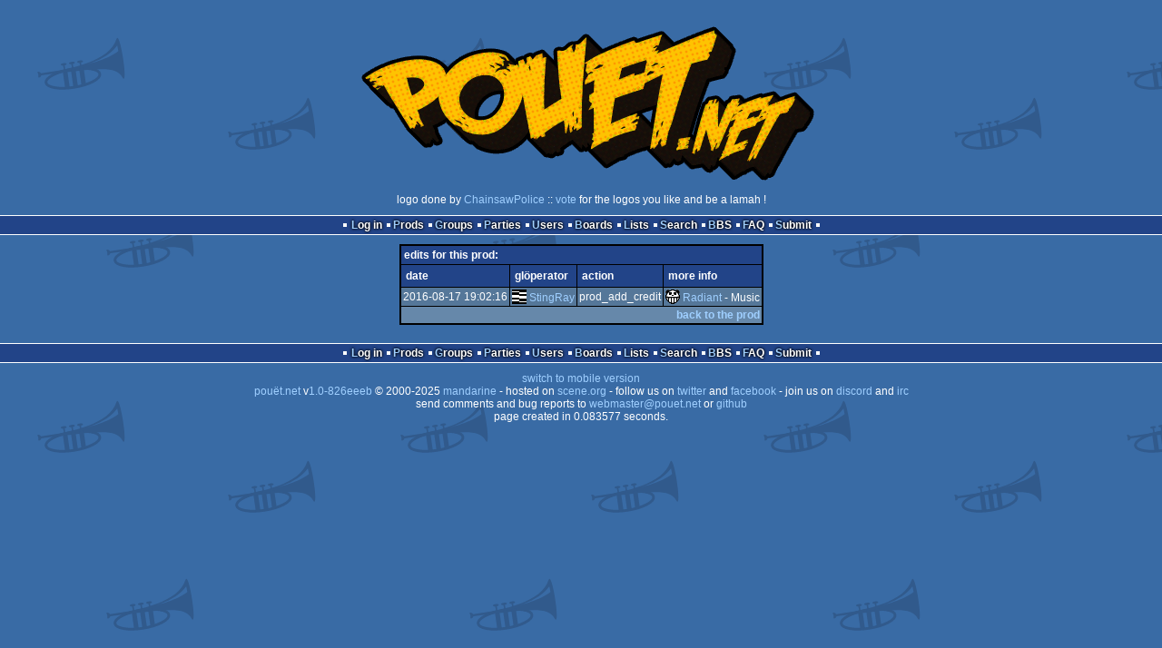

--- FILE ---
content_type: text/html; charset=utf-8
request_url: https://www.pouet.net/gloperator_log.php?which=25675&what=prod
body_size: 2018
content:
<!DOCTYPE html>
<html xmlns="http://www.w3.org/1999/xhtml" lang="en">
<head>
  <title>glöperator log :: pouët.net</title>

  <link rel="icon" href="/favicon.svg" type="image/svg+xml"/>
  <link rel="alternate icon" href="/favicon.ico" type="image/x-icon"/>
  <link rel="search" type="application/opensearchdescription+xml" href="opensearch_prod.xml" title="pouët.net: prod search" />
  <link rel="canonical" href="https://www.pouet.net/gloperator_log.php?which=25675&amp;what=prod"/>
  <link rel="alternate" media="only screen and (max-width: 640px)" href="https://m.pouet.net/gloperator_log.php?which=25675&amp;what=prod">
  <link rel="alternate" href="export/lastprodsreleased.rss.php" type="application/rss+xml" title="pouët.net: last prods released">
  <link rel="alternate" href="export/lastprodsadded.rss.php" type="application/rss+xml" title="pouët.net: last prods added">
  <link rel="alternate" href="export/lastbbsposts.rss.php" type="application/rss+xml" title="pouët.net: last bbs posts">

  <link rel="stylesheet" type="text/css" href="styles/001/types.css?1747393803" media="screen" />
  <link rel="stylesheet" type="text/css" href="styles/001/style.css?1747393803" media="screen" />
    
  <meta property="og:type" content="website"/>
  <meta property="og:site_name" content="pouët.net"/>
  <script type="application/ld+json">{"@context":"https:\/\/schema.org\/"}</script>
  

  <script>
  <!--
    var pixelWidth = screen.width;
    var Pouet = {};
    Pouet.isMobile = false;
    
    var newsTickers = {};
  //-->
  </script>
  <script src="./prototype.js"></script>
  <script src="./jsonp.js"></script>
  <script src="./cookie.js"></script>
  <script src="./autocompleter.js"></script>
  <script src="./script.js?1743470342"></script>

  <!--[if lt IE 9]><script src="//ie7-js.googlecode.com/svn/version/2.1(beta4)/IE9.js"></script><![endif]-->
  <!--[if IE]><script src="//html5shiv.googlecode.com/svn/trunk/html5.js"></script><![endif]-->

  <meta name="theme-color" content="#396BA5" />
  <meta http-equiv="Content-Type" content="text/html; charset=utf-8" />
  <meta name="description" content="pouët.net - your online demoscene resource"/>
  <meta name="keywords" content="pouët.net,pouët,pouet.net,pouet,256b,1k,4k,40k,64k,cracktro,demo,dentro,diskmag,intro,invitation,lobster sex,musicdisk,Amiga AGA,Amiga ECS,Amiga PPC,Amstrad CPC,Atari ST,BeOS,Commodore 64,Falcon,MS-Dos,Linux,MacOS,Windows"/>
</head>
<body>
<header>
  <h1>pouët.net</h1>
  <div id='logo'>
    <a href="./index.php"><img src="https://content.pouet.net/logos/pouet-by-chainsawpolice.gif" alt="logo"/></a>
    <p>logo done by <a href='user.php?who=75014' class='user'>ChainsawPolice</a> :: <a href="logo_vote.php">vote</a> for the logos you like and be a lamah !</p>
  </div>
</header>
<nav id="topbar">
  <ul>
   <li><a href="login.php?return=gloperator_log.php?which=25675&amp;what=prod">Log in</a></li>
   <li><a href="prodlist.php">Prods</a></li>
   <li><a href="groups.php">Groups</a></li>
   <li><a href="parties.php">Parties</a></li>
   <li><a href="userlist.php">Users</a></li>
   <li><a href="boards.php">Boards</a></li>
   <li><a href="lists.php">Lists</a></li>
   <li><a href="search.php">Search</a></li>
   <li><a href="bbs.php">BBS</a></li>
   <li><a href="faq.php">FAQ</a></li>
   <li><a href="submit.php">Submit</a></li>
  </ul>
</nav>
<div id='content'>


<div class='pouettbl' id='pouetbox_gloperatorlog'>
 <h2>edits for this prod:</h2>
<table class='boxtable'>
<tr>
  <th>date</th>
  <th>glöperator</th>
  <th>action</th>
  <th>more info</th>
</tr>
<tr>
  <td>2016-08-17 19:02:16</td>
  <td><a href='user.php?who=8225' class='usera' title="StingRay"><img src='https://content.pouet.net/avatars/scarab.gif' alt="StingRay" loading='lazy' class='avatar'/></a> <a href='user.php?who=8225' class='user badge-ruby'>StingRay</a></td>
  <td>prod_add_credit</td>
  <td><a href='user.php?who=13466' class='usera' title="Radiant"><img src='https://content.pouet.net/avatars/panda.gif' alt="Radiant" loading='lazy' class='avatar'/></a> <a href='user.php?who=13466' class='user badge-bronze'>Radiant</a> - Music</td></tr>
</table>
<div class='foot'><a href='prod.php?which=25675'>back to the prod</a></div>
</div>
</div>
<nav id="bottombar">
  <ul>
   <li><a href="login.php?return=gloperator_log.php?which=25675&amp;what=prod">Log in</a></li>
   <li><a href="prodlist.php">Prods</a></li>
   <li><a href="groups.php">Groups</a></li>
   <li><a href="parties.php">Parties</a></li>
   <li><a href="userlist.php">Users</a></li>
   <li><a href="boards.php">Boards</a></li>
   <li><a href="lists.php">Lists</a></li>
   <li><a href="search.php">Search</a></li>
   <li><a href="bbs.php">BBS</a></li>
   <li><a href="faq.php">FAQ</a></li>
   <li><a href="submit.php">Submit</a></li>
  </ul>
</nav>
<footer>

<ul>
  <li><a href="//m.pouet.net/gloperator_log.php?which=25675&what=prod">switch to mobile version</a></li>
  <li>
    <a href="index.php">pouët.net</a> v<a href="https://github.com/pouetnet/pouet-www">1.0-826eeeb</a> &copy; 2000-2025 <a href="groups.php?which=5">mandarine</a>
    - hosted on <a href="http://www.scene.org/">scene.org</a>
    - follow us on <a href="https://twitter.com/pouetdotnet">twitter</a> and <a href="https://www.facebook.com/pouet.dot.net">facebook</a>
    - join us on <a href="https://discord.gg/MCDXrrB">discord</a> and <a href="https://webchat.ircnet.net/?channels=%23pouet.net&uio=OT10cnVlde">irc</a>
  </li>
  <li>
    send comments and bug reports to <a href="mailto:webmaster@pouet.net">webmaster@pouet.net</a>
    or <a href="https://github.com/pouetnet/pouet-www">github</a>
  </li>
<li>page created in 0.083577 seconds.</li>
</ul>
</footer></body>
</html>
